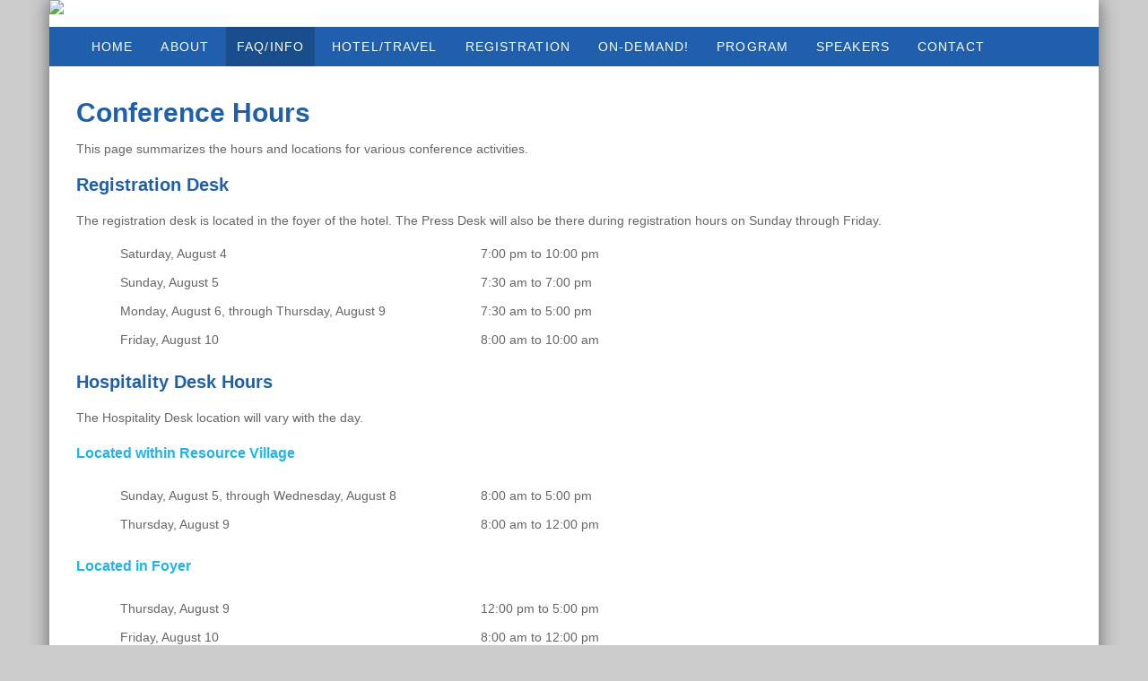

--- FILE ---
content_type: text/html;charset=UTF-8
request_url: https://s4.goeshow.com/iajgs/annual/2018/hours.cfm
body_size: 5184
content:
<!DOCTYPE html>
<html lang="en">
  <head>

    <meta http-equiv="X-UA-Compatible" content="IE=Edge">
    <meta charset="utf-8">
    
    <meta name="viewport" content="width=device-width, initial-scale=1.0">
   
    <link rel="icon" type="image/png" href="images/favicon.png" />
    <link rel="apple-touch-icon" type="image/png" href="images/content/apple-touch-icon.png" />

    
     


    <link  rel="stylesheet" href="css/bootstrap.css">
   
	   
	    <link  rel="stylesheet" href="css/bootstrap-responsive.css">
	
    
    <link rel="stylesheet" href="/templates/eshow/css/eshow_color.css"> 
	
    <link rel="stylesheet" href="css/modules.css">
	  <link rel="stylesheet" href="css/style.css">
    <link rel="stylesheet" href="css/slideshow.css">
    <link rel="stylesheet" href="css/fonts.css">    
    <link rel="stylesheet" href="css/forms.css">
    
    <link rel="stylesheet" href="css/custom_navigation.css">
	
	
	
	<link rel="stylesheet" href="css/print.css">
    
    
		<title>Conference Hours</title>
	
		<link rel="canonical" href=""/>
	
		<meta name="description" content=""/>
	
		<script type="text/javascript" src="https://d2jcgs2q1pxn84.cloudfront.net/_javascripts/dynamicdrive/dhtmltooltip.js?version=2"></script>
		<script type="text/javascript" src="https://d2jcgs2q1pxn84.cloudfront.net/_javascripts/eshow/common.js?version=6"></script>
		<script type="text/javascript" src="https://d2jcgs2q1pxn84.cloudfront.net/_javascripts/jsmx/engine.js"></script>
		<style type="text/css">@import url(https://d2jcgs2q1pxn84.cloudfront.net/_javascripts/jscalendar-1.0/calendar-win2k-1.css);</style>
		<script type="text/javascript" src="https://d2jcgs2q1pxn84.cloudfront.net/_javascripts/jscalendar-1.0/calendar.js"></script>
		<script type="text/javascript" src="https://d2jcgs2q1pxn84.cloudfront.net/_javascripts/jscalendar-1.0/lang/calendar-en.js"></script>
		<script type="text/javascript" src="https://d2jcgs2q1pxn84.cloudfront.net/_javascripts/jscalendar-1.0/calendar-setup.js"></script>
				
		
		<link rel="stylesheet" href="https://d2jcgs2q1pxn84.cloudfront.net/_javascripts/dhtmlmodal/windowfiles/dhtmlwindow.css" type="text/css" />
		<link rel="stylesheet" href="https://d2jcgs2q1pxn84.cloudfront.net/_javascripts/dhtmlmodal/modalfiles/modal.css" type="text/css" />
		<script type="text/javascript" src="https://d2jcgs2q1pxn84.cloudfront.net/_javascripts/dhtmlmodal/windowfiles/dhtmlwindow.js"></script>
		<script type="text/javascript" src="https://d2jcgs2q1pxn84.cloudfront.net/_javascripts/dhtmlmodal/modalfiles/modal.js"></script>
	
		
		
	
	 
	
		<link rel="stylesheet" href="https://cdnjs.cloudflare.com/ajax/libs/font-awesome/5.15.4/css/all.min.css">
  		<link rel="stylesheet" href="https://cdnjs.cloudflare.com/ajax/libs/font-awesome/5.15.4/css/v4-shims.min.css">
	
	
	
	<link rel="stylesheet" href="https://d2jcgs2q1pxn84.cloudfront.net/_templates/eshow/css/eshow_style.css?version=01222026" type="text/css" />
	
	
	

<!-- start: global assets configured by the show level -->


	
<!-- end: global assets configured by the show level -->





 
    


  </head>
<body>



<div class="container" style="background-color:#fff; box-shadow: 0 0 20px #666;">


           
<div class="row-fluid"> 
  <div class="span12">
		<a href="index.cfm"><img style="float:left;" src="images/sitelook/logo_header.png" border="0"></a>  
  </div><!--span12-->    
</div> <!--ROW FLUID-->  
	


<!--TOP NAVIGATION================================================== -->   
<div class="row-fluid">       
	<div class="span12">      
   
		<div class="navbar">
			  <div class="navbar-custom">
				<div class="container">

		<!-- .btn-navbar is used as the toggle for collapsed navbar content -->
		<a class="btn btn-navbar" data-toggle="collapse" data-target=".nav-collapse">
      <span class="icon-bar"></span>
      <span class="icon-bar"></span>
      <span class="icon-bar"></span>
		</a>

				  <div class="nav-collapse collapse">
						<div class='row-fluid'>
<div class='span12'>
<div id='flyout_top_nav'>
<nav id='main_top_nav'>
<ul id='top_nav_menu' class='clearfix'>
 
						<li class="nav_lvl_1"><A HREF="index.cfm" TARGET="" class="nav_lvl_1 nav_group_00" onmouseover="window.status='Home'; return true;" onmouseout="window.status=''; return true;">Home</A>
					
									<ul class="nav_group_00">
							
</ul>
</li>
 
						<li class="nav_lvl_1"><A HREF="javascript:void(0)" TARGET="" class="nav_lvl_1 nav_group_00" onmouseover="window.status='ABOUT'; return true;" onmouseout="window.status=''; return true;">ABOUT</A>
					
									<ul class="nav_group_30">
							
<li class="nav_level_3010"><A HREF="http://s4.goeshow.com/iajgs/annual/2018/hosts.cfm" TARGET="" class="nav_lvl_2 nav_group_30 nav_level_3010">Conference Hosts</A></li><li class="nav_level_3030"><A HREF="http://s4.goeshow.com/iajgs/annual/2018/avotaynu.cfm" TARGET="" class="nav_lvl_2 nav_group_30 nav_level_3030">Avotaynu Article</A></li><li class="nav_level_3040"><A HREF="http://s4.goeshow.com/iajgs/annual/2018/why-warsaw.cfm" TARGET="" class="nav_lvl_2 nav_group_30 nav_level_3040">Why Warsaw</A></li></ul>
</li>
 
						<li class="nav_lvl_1"><A HREF="javascript:void(0)" TARGET="" class="nav_lvl_1 nav_group_00 current_group" onmouseover="window.status='FAQ/INFO'; return true;" onmouseout="window.status=''; return true;">FAQ/INFO</A>
					
									<ul class="nav_group_40">
							
<li class="nav_level_4005"><A HREF="http://s4.goeshow.com/iajgs/annual/2018/last-minute.cfm" TARGET="" class="nav_lvl_2 nav_group_40 nav_level_4005">Last-Minute Items</A></li><li class="nav_level_4007"><A HREF="http://s4.goeshow.com/iajgs/annual/2018/hours.cfm" TARGET="" class="nav_lvl_2 current_page nav_group_40 nav_level_4007">Conference Hours</A></li><li class="nav_level_4010"><A HREF="http://s4.goeshow.com/iajgs/annual/2018/discussion_list.cfm" TARGET="" class="nav_lvl_2 nav_group_40 nav_level_4010">Discussion List</A></li><li class="nav_level_4012"><A HREF="http://s4.goeshow.com/iajgs/annual/2018/facebook_group.cfm" TARGET="" class="nav_lvl_2 nav_group_40 nav_level_4012">Facebook Group</A></li><li class="nav_level_4014"><A HREF="http://s4.goeshow.com/iajgs/annual/2018/faq.cfm" TARGET="" class="nav_lvl_2 nav_group_40 nav_level_4014">FAQ</A></li><li class="nav_level_4015"><A HREF="http://s4.goeshow.com/iajgs/annual/2018/tourist-info.cfm" TARGET="" class="nav_lvl_2 nav_group_40 nav_level_4015">Jewish Tourist Info</A></li><li class="nav_level_4016"><A HREF="http://s4.goeshow.com/iajgs/annual/2018/archives_hours.cfm" TARGET="" class="nav_lvl_2 nav_group_40 nav_level_4016">Polish Archives Hours</A></li><li class="nav_level_4018"><A HREF="http://s4.goeshow.com/iajgs/annual/2018/logos.cfm" TARGET="" class="nav_lvl_2 nav_group_40 nav_level_4018">Logos</A></li><li class="nav_level_4020"><A HREF="http://s4.goeshow.com/iajgs/annual/2018/short-urls.cfm" TARGET="" class="nav_lvl_2 nav_group_40 nav_level_4020">Short URLs</A></li></ul>
</li>
 
						<li class="nav_lvl_1"><A HREF="javascript:void(0)" TARGET="" class="nav_lvl_1 nav_group_00" onmouseover="window.status='HOTEL/TRAVEL'; return true;" onmouseout="window.status=''; return true;">HOTEL/TRAVEL</A>
					
									<ul class="nav_group_45">
							
<li class="nav_level_4503"><A HREF="http://s4.goeshow.com/iajgs/annual/2018/hotel_reserve.cfm" TARGET="" class="nav_lvl_2 nav_group_45 nav_level_4503">Hotel Reservations</A></li><li class="nav_level_4505"><A HREF="http://s4.goeshow.com/iajgs/annual/2018/hilton_info.cfm" TARGET="" class="nav_lvl_2 nav_group_45 nav_level_4505">Hilton Information</A></li><li class="nav_level_4507"><A HREF="http://s4.goeshow.com/iajgs/annual/2018/westin_info.cfm" TARGET="" class="nav_lvl_2 nav_group_45 nav_level_4507">Westin Information</A></li><li class="nav_level_4508"><A HREF="http://s4.goeshow.com/iajgs/annual/2018/ibis_info.cfm" TARGET="" class="nav_lvl_2 nav_group_45 nav_level_4508">Ibis Information</A></li><li class="nav_level_4515"><A HREF="http://s4.goeshow.com/iajgs/annual/2018/taube.cfm" TARGET="" class="nav_lvl_2 nav_group_45 nav_level_4515">Taube Tours</A></li></ul>
</li>
 
						<li class="nav_lvl_1"><A HREF="javascript:void(0)" TARGET="" class="nav_lvl_1 nav_group_00" onmouseover="window.status='REGISTRATION'; return true;" onmouseout="window.status=''; return true;">REGISTRATION</A>
					
									<ul class="nav_group_50">
							
<li class="nav_level_5001"><A HREF="http://s4.goeshow.com/iajgs/annual/2018/register_conference.cfm" TARGET="" class="nav_lvl_2 nav_group_50 nav_level_5001">OVERVIEW</A></li><li class="nav_level_5002"><A HREF="https://s4.goeshow.com/iajgs/annual/2018/registration_form.cfm" TARGET="" class="nav_lvl_2 nav_group_50 nav_level_5002">NEW REGISTRATION</A></li><li class="nav_level_5003"><A HREF="http://s4.goeshow.com/iajgs/annual/2018/app-help.cfm" TARGET="" class="nav_lvl_2 nav_group_50 nav_level_5003">CONFERENCE APP HELP</A></li><li class="nav_level_5004"><A HREF="http://s4.goeshow.com/iajgs/annual/2018/ff-info.cfm" TARGET="" class="nav_lvl_2 nav_group_50 nav_level_5004">FAMILY FINDER INFO</A></li><li class="nav_level_5005"><A HREF="https://s4.goeshow.com/iajgs/annual/2018/asc_login.cfm" TARGET="" class="nav_lvl_2 nav_group_50 nav_level_5005">ATTENDEE SERVICE CENTER</A></li></ul>
</li>
 
						<li class="nav_lvl_1"><A HREF="javascript:void(0)" TARGET="" class="nav_lvl_1 nav_group_00" onmouseover="window.status='ON-Demand!'; return true;" onmouseout="window.status=''; return true;">ON-Demand!</A>
					
									<ul class="nav_group_52">
							
<li class="nav_level_5205"><A HREF="http://s4.goeshow.com/iajgs/annual/2018/on-demand_about.cfm" TARGET="" class="nav_lvl_2 nav_group_52 nav_level_5205">About ON-DEMAND!</A></li><li class="nav_level_5210"><A HREF="https://s4.goeshow.com/iajgs/annual/2018/on-demand_service_center.cfm" TARGET="" class="nav_lvl_2 nav_group_52 nav_level_5210">ON-DEMAND! Login Page</A></li></ul>
</li>
 
						<li class="nav_lvl_1"><A HREF="javascript:void(0)" TARGET="" class="nav_lvl_1 nav_group_00" onmouseover="window.status='PROGRAM'; return true;" onmouseout="window.status=''; return true;">PROGRAM</A>
					
									<ul class="nav_group_55">
							
<li class="nav_level_5520"><A HREF="http://s4.goeshow.com/iajgs/annual/2018/program_schedule.cfm" TARGET="" class="nav_lvl_2 nav_group_55 nav_level_5520">Program and Schedule</A></li><li class="nav_level_5525"><A HREF="http://s4.goeshow.com/iajgs/annual/2018/share-fair.cfm" TARGET="" class="nav_lvl_2 nav_group_55 nav_level_5525">SHARE Fair</A></li><li class="nav_level_5530"><A HREF="http://s4.goeshow.com/iajgs/annual/2018/meals.cfm" TARGET="" class="nav_lvl_2 nav_group_55 nav_level_5530">Meal Events</A></li><li class="nav_level_5530"><A HREF="http://s4.goeshow.com/iajgs/annual/2018/jri-poland-lunch.cfm" TARGET="" class="nav_lvl_3 nav_group_55 nav_level_5530">JRI-Poland Lunch</A></li><li class="nav_level_5530"><A HREF="http://s4.goeshow.com/iajgs/annual/2018/litvaksig-lunch.cfm" TARGET="" class="nav_lvl_3 nav_group_55 nav_level_5530">LitvakSIG Lunch</A></li><li class="nav_level_5530"><A HREF="http://s4.goeshow.com/iajgs/annual/2018/shabbat-dinners.cfm" TARGET="" class="nav_lvl_3 nav_group_55 nav_level_5530">Shabbat Dinners</A></li><li class="nav_level_5530"><A HREF="http://s4.goeshow.com/iajgs/annual/2018/box_lunches.cfm" TARGET="" class="nav_lvl_3 nav_group_55 nav_level_5530">Boxed Lunches</A></li><li class="nav_level_5536"><A HREF="http://s4.goeshow.com/iajgs/annual/2018/SIG-BOF.cfm" TARGET="" class="nav_lvl_2 nav_group_55 nav_level_5536">SIG & BOF Programming</A></li><li class="nav_level_5540"><A HREF="http://s4.goeshow.com/iajgs/annual/2018/computer-workshops.cfm" TARGET="" class="nav_lvl_2 nav_group_55 nav_level_5540">Computer Workshops</A></li><li class="nav_level_5550"><A HREF="http://s4.goeshow.com/iajgs/annual/2018/special-events.cfm" TARGET="" class="nav_lvl_2 nav_group_55 nav_level_5550">Special Events</A></li><li class="nav_level_5560"><A HREF="http://s4.goeshow.com/iajgs/annual/2018/speaker_handouts.cfm" TARGET="" class="nav_lvl_2 nav_group_55 nav_level_5560">Speaker Handouts</A></li></ul>
</li>
 
						<li class="nav_lvl_1"><A HREF="speakers.cfm" TARGET="" class="nav_lvl_1 nav_group_00" onmouseover="window.status='SPEAKERS'; return true;" onmouseout="window.status=''; return true;">SPEAKERS</A>
					
									<ul class="nav_group_60">
							
<li class="nav_level_6003"><A HREF="https://s4.goeshow.com/iajgs/annual/2018/abstract_service_center.cfm" TARGET="" class="nav_lvl_2 nav_group_60 nav_level_6003">Abstract Service Center</A></li><li class="nav_level_6004"><A HREF="https://s4.goeshow.com/iajgs/annual/2018/committee_service_center.cfm" TARGET="" class="nav_lvl_2 nav_group_60 nav_level_6004">Committee Service Center</A></li><li class="nav_level_6006"><A HREF="https://s4.goeshow.com/iajgs/annual/2018/speaker_service_center.cfm" TARGET="" class="nav_lvl_2 nav_group_60 nav_level_6006">Speaker Service Center</A></li></ul>
</li>
 
						<li class="nav_lvl_1"><A HREF="javascript:void(0)" TARGET="" class="nav_lvl_1 nav_group_00" onmouseover="window.status='CONTACT'; return true;" onmouseout="window.status=''; return true;">CONTACT</A>
					
									<ul class="nav_group_70">
							
<li class="nav_level_7002"><A HREF="http://s4.goeshow.com/iajgs/annual/2018/contact.cfm" TARGET="" class="nav_lvl_2 nav_group_70 nav_level_7002">Contact Conference Organizers</A></li></ul>
</li>
</ul> <!-- End of id=top_nav_menu -->
</nav> <!-- End of id=main_top_nav -->
</div> <!-- End of id=flyout_top_nav -->
</div> <!-- End of class span12 inside row-fluid -->
</div> <!-- End of class row-fluid -->

				  </div><!--/.nav-collapse -->

				</div> <!--container-->
			</div> <!--navbar-custom-->
		</div> <!--navbar-->
     
	</div> <!--span12-->             
</div> <!--row-fluid-->


<!--TOP NAVIGATION================================================== -->               


<!--SLIDESHOW 1================================================== -->

 
<!-- START CONTENT ============================================ -->     
 <div class="row-fluid">       
 <div class="span12">   
           

<!--ADMIN CONTROLLED CONTAINER======================================= --> 
		<div id="content-area" class="span12">
        <div class="maincontent12">
        	
						
		<h1 class="pageTitle">Conference Hours</h1>
	<!-- Conference Hours (30-20-00): hours.cfm  -->
<p>This page summarizes the hours and locations for various conference activities.</p>

<h1>Registration Desk</h1>

<p>The registration desk is located in the foyer of the hotel. The Press Desk will also be there during registration hours on Sunday through Friday.</p>

<div style="margin-left: 3em;">
<table cellpadding="5">
	<tbody>
		<tr>
			<td width="400">Saturday, August 4</td>
			<td>7:00 pm to 10:00 pm</td>
		</tr>
		<tr>
			<td width="400">Sunday, August 5</td>
			<td>7:30 am to 7:00 pm</td>
		</tr>
		<tr>
			<td>Monday, August 6, through Thursday, August 9</td>
			<td>7:30 am to 5:00 pm</td>
		</tr>
		<tr>
			<td>Friday, August 10</td>
			<td>8:00 am to 10:00 am</td>
		</tr>
	</tbody>
</table>
</div>

<h1>Hospitality Desk Hours</h1>

<p>The Hospitality Desk location will vary with the day.</p>

<h2>Located within Resource Village</h2>

<div style="margin-left: 3em;">
<table cellpadding="5">
	<tbody>
		<tr>
			<td width="400">Sunday, August 5, through Wednesday, August 8</td>
			<td>8:00 am to 5:00 pm</td>
		</tr>
		<tr>
			<td>Thursday, August 9</td>
			<td>8:00 am to 12:00 pm</td>
		</tr>
	</tbody>
</table>
</div>

<h2>Located in Foyer</h2>

<div style="margin-left: 3em;">
<table cellpadding="5">
	<tbody>
		<tr>
			<td width="400">Thursday, August 9</td>
			<td>12:00 pm to 5:00 pm</td>
		</tr>
		<tr>
			<td>Friday, August 10</td>
			<td>8:00 am to 12:00 pm</td>
		</tr>
	</tbody>
</table>
</div>

<h1>Resource Village</h1>

<p>The Resource Village encompasses Hospitality, Resource Computers, Mentor/Translator Meeting Tables, and Exhibitors with the specific activities varying with the day. It is located in Warsaw Hall (Warsaw Rooms&nbsp;I and III).</p>

<h2>SHARE Fair &amp; Exhibitors with Chocolate Reception sponsored by Jewish Genealogy Portal</h2>

<div style="margin-left: 3em;">
<table cellpadding="5">
	<tbody>
		<tr>
			<td width="400">Sunday, August 5</td>
			<td>3:00 pm to 5:00 pm</td>
		</tr>
	</tbody>
</table>
</div>

<h2>Hospitality, Resource Computers, Mentor/Translator Meeting Tables, and Exhibitors</h2>

<div style="margin-left: 3em;">
<table cellpadding="5">
	<tbody>
		<tr>
			<td width="400">Monday, August 6, through Wednesday, August 8</td>
			<td>8:00 am to 5:00 pm</td>
		</tr>
	</tbody>
</table>
</div>

<h2>Hospitality, Resource Computers, and Mentor/Translator Meeting Tables</h2>

<div style="margin-left: 3em;">
<table cellpadding="5">
	<tbody>
		<tr>
			<td width="400">Thursday August 9</td>
			<td>8:00 am to 12:00 pm</td>
		</tr>
	</tbody>
</table>
</div>

<p>&nbsp;</p>

<p style="font-size: 9pt;"><span style="border-top-style: solid; border-top-width: 1px;
         border-top-color: gray;">[ If you have comments or technical questions about this web page, write to <a href="mailto:webmaster@iajgs2018.org?subject=Comment%20on%20Conference%20Hours%20Page">webmaster</a> ] </span></p> 
		</div> <!--span12-->  
	</div> <!--maincontent--> 
    
    
<!--END ADMIN CONTROLLED CONTAINER================================================== -->



<!--SIDE NAVIGATION================================================== -->   

<!--END SIDE COLUMN / SIDE NAV ======================================== -->
 
</div> <!--span12-->
</div><!--ROW FLUID--> 


 
<!--BLACK FOOTER CONTAINER================================================== -->
<div class="container bgcolorSpecial">
	
    <div class="row-fluid">
    
               <div class="span4" style="text-align:center; color:#666; font-size:13px;">
                   <br/>
                        
               </div>

              <div class="span4">
              				
              </div>
      

              <div class="span4">
					<br/>
<center>
<a href="https://www.facebook.com/groups/IAJGS/" target="_blank"><img src="images/sitelook/icon_facebook.png" border="0"/></a>
</center>
						<br/><br/>
						
              </div>
              
    </div> <!--ROW FLUID-->
</div><!--CONTAINER-->
<!--BLACK FOOTER CONTAINER================================================== -->


</div><!--CONTAINER-->



	<div class="row-fluid" style="text-align:center;">
  	<div class="span12">
	  <br/>
	  <a href="http://www.goeshow.com/"><img style="padding-bottom:10px;" src="/global/poweredby_eshow.png" border="0"></a><br/>
	  &copy; 2026
	</div> <!--span12-->
	</div> <!--ROW FLUID-->



<p id="back-top"><a href="#top">Back to Top</a></p>

    
    <script src="/templates/eshow/js/jquery_library.js"></script>
    <script src="/templates/eshow/js/responsive_imagemap.js"></script>
    <script src="/templates/eshow/js/bootstrap.js"></script>
    
  
  
	<!-- Le HTML5 shim, for IE6-8 support of HTML5 elements -->
    <!--[if lt IE 9]>
    <script src="/templates/eshow/js/html5.js"></script>
    <![endif]-->
  </body>
</html>


--- FILE ---
content_type: text/css
request_url: https://s4.goeshow.com/iajgs/annual/2018/css/style.css
body_size: 1827
content:
/* STANDARD ESHOW ELEMENTS -  last edited 10/11/2016
===========================================================================================================*/

body { 
  font-family: "Helvetica Neue", Helvetica, Arial, sans-serif; 
  color: #666666; 
  /*background: url('../images/sitelook/brpattern.png') repeat;*/
  background-color: #cccccc;
}

a { color: #1F5FAC;}
a:hover, a:focus { color: #1F5FAC;
				   text-decoration: underline;}

.pageTitle {color: #1F5FAC;}

h1 { color: #1F5FAC; font-size: 20px;}
h2 { color: #22B3E8; font-size: 16px;}
h3 { color: #7FBA42; font-size: 14px;}
h4 { color: #333; font-size: 14px;}

.color1 { color: #1F5FAC; }
.color2 { color: #22B3E8; }
.color3 { color: #7FBA42; }

.bgcolor1	{ background-color: #1F5FAC; color: #FFF;}
.bgcolor2	{ background-color: #22B3E8; color: #FFF;}
.bgcolor3	{ background-color: #7FBA42; color: #FFF;}
.bgcolorSpecial	{ background-color: #333; color: #FFF;}

.bdcolor1	{ border-color: #273988;}
.bdcolor2	{ border-color: #22B3E8;}
.bdcolor3	{ border-color: #7FBA42;}


/* New eShow Styles - TABLE COLOR styles
===========================================================================================================*/

.tb-color1 { /* header row & font color */
	color: #FFF; background-color: #1F5FAC; }

.tb-color2 { /* 2nd row & font color */
	color: #FFF; background-color: #22B3E8; }
	
.tb-color3 { /* 3nd row & font color */
	color: #FFF; background-color: #7FBA42; }

.tb-colorLt { /* light row & font color */
	color: #333; background-color: #ebebeb; }
	
.tb-colorDefault{ /* used on the {{SALES_SUMMARY}} in emails and admin, with Ami */ 
	color: #333; background-color: #CCC; }	
	
.tb-text { /*  Default text for all tables that use "tb-text" */
	font-family: "Helvetica Neue", Helvetica, Arial, sans-serif;
	font-size: 14px;
	color: #666666;
	text-align: left;
}	

/*========== For table GRIDS / LINES  ===================*/
/* Default grey COLOR for table lines - change only if needed*/
.border-table th, .border-table td,
.line-table th, .line-table td {
	border-color: #dddddd !important;
}



/* MOBILE MENU
===========================================================================================================*/
#mobile-menu > span { color:#273988;}
#mobile-menu > span:hover { color:#91288D;}
#toggle-view-menu > li { background-color:#273988;}
#toggle-view-menu li:hover { background-color: #91288D;}
#toggle-view-menu span { background-color:#273988;}
#toggle-view-menu li.active { background-color:#273988;}
#toggle-view-menu .menu-panel {	background-color:#273988;}



/* Updated twitter feed 2016 - TWITTER FEED
===========================================================================================================*/
#twitter ul li:hover { background-color:#0b5a93;}
#twitter .tweet { color:#CCC;}

/*TWITTER OVERRIDES from modules.css  -  May 2016 Adriana */
#twitter .tweet a {background-color: transparent; color: #FFF; padding: 2px 4px; font-weight:bold;}
#twitter .tweet a:hover {background-color: transparent; color: #FFF;}
#twitter .user span { width:100px; display:block; margin-top: 6px;}
#twitter span[data-scribe="element:name"] { display:none;}
#twitter span[data-scribe="element:screen_name"] { display:none;}


/* BACK TO TOP
===========================================================================================================*/
#back-top a { background-color:#1F5FAC;}
#back-top a:hover { background-color:#22B3E8;}


/* CUSTOM TITLES
===========================================================================================================*/
.Custom-title { background-color:#1F5FAC;}
.Custom-title .title-text { background-color:#1F5FAC;}


/* CONTENT and SIDE COLUMN - DON'T CHANGE
===========================================================================================================*/
.sidecolumn3 { padding: 40px 15px 0 15px;}
.maincontent9 { padding:15px 10px;}
.maincontent12 { padding:15px 30px;}

@media (min-width: 768px) and (max-width: 979px)  {
	.sidecolumn3 { padding: 40px 2px 0 2px;}
}
@media (max-width: 767px) {  /* Landscape phone to portrait tablet */
	.sidecolumn3 { padding: 20px 30px 0 30px;}
}

/*CSS to funtion as push & pull (switch column positions in phone view) for bootstrap 2*/
#content-area {float:left; padding-top: .5em;}
#sidebar-area {margin-left: 15px;}

@media (min-width: 768px) and (max-width: 979px)  {
	#sidebar-area {margin-left: 0;}
}
@media (max-width: 767px) {
	#content-area {float:none;}
	#sidebar-area {margin-left: 0px;}
}

.img-responsive {
   width: 100%;
} 


/* SIDE COLUMN CONTENT
===========================================================================================================*/




/* FOOTER CONTENT 
===========================================================================================================*/





/* BASIC MEDIA QUERIES
===========================================================================================================*/
@media (min-width: 1200px) {  /* Large desktop */

}

@media (min-width: 768px) and (max-width: 979px) {	/* Portrait tablet to landscape */
	
}

@media (max-width: 767px) {  /* Landscape phone to portrait tablet */

}

@media (max-width: 480px) { /* Landscape phones and down */

}

--- FILE ---
content_type: text/css
request_url: https://s4.goeshow.com/iajgs/annual/2018/css/fonts.css
body_size: 180
content:
body { 
  font-family: "Helvetica Neue", Helvetica, Arial, sans-serif;
}

--- FILE ---
content_type: text/css
request_url: https://s4.goeshow.com/iajgs/annual/2018/css/custom_navigation.css
body_size: 1896
content:
/* RESPONSIVE New TOP Navigation CSS April 2015 - Adriana */

/* ======= bootrstrap overrides =======*/

.navbar {
    margin-bottom: 0px;
    overflow: visible;
}

.navbar .btn-navbar {
	background-image: none;
	background-color: #22B3E8;
	margin: 7px 15px 0 0;
	border: none;
}

.navbar .btn-navbar .icon-bar {  
    background-color: #FFF;
    display: block;
    width: 22px;
    height: 2px;
    border-radius: 1px;
    box-shadow: none;
}


/* ==================== For HORIZONTAL-NAV.css - STUCTURE ONLY ============== */


/* ======= GENERAL NAV items =======*/
#main_top_nav ul, li { margin: 0; padding: 0; border: 0; /* DO NOT CHANGE */ }

#main_top_nav { margin: 0 auto;}

#main_top_nav ul ul { display: none;}

#main_top_nav ul li:hover > ul { display: block;}

#main_top_nav ul {
	list-style: none;
	position: relative;
	display: inline-table;
	z-index: 10;
}

#main_top_nav ul:after { content: ""; clear: both; display: block;}

#main_top_nav ul li { float: left;}



/* ======== FIRST level items ======== */		
#main_top_nav ul li a {	display: block;}


/* ========= SECOND level items ========= */	
#main_top_nav ul ul {
	padding: 0;
	position: absolute;
	top: 100%;
}
	
#main_top_nav ul ul li {
	float: none;
	position: relative;
}






	
	
	
/* ==================== For STYLES.css  - STYLING ONLY ================== */


/* ======= GENERAL NAV items  =======*/
#main_top_nav {
	font-family: "Helvetica Neue", Helvetica, Arial, sans-serif;
	text-align: left; /*full navbar alignment, change to "right" to align all to right side */
	line-height: 0.095em;
	font-size: 14px;
	background-color: #1F5FAC; /*full navbar color */
}

#main_top_nav ul {
	background-color: transparent; /*do not change, takes same color of full navbar */
	padding: 0 35px 0 0;
}

/* ======== FIRST level items ======== */		
#main_top_nav ul li a {
	letter-spacing: 0.08em;
	margin-right:7px;
	color: #fff; /* FONT (top level) color*/
	padding: 12px 12px;
	text-decoration: none;
	text-transform: uppercase;
	font-weight: normal;
}

#main_top_nav .nav_lvl_1:first-child a { margin-left: 35px;}

#main_top_nav .nav_lvl_1:last-child a { margin-right: 0px;}

/*individual (top level) li color (change for button look if needed)*/
#main_top_nav a.nav_lvl_1 { background-color: #transparent;} 
	
/* ROLLOVER color for first level items */
#main_top_nav a.nav_lvl_1:hover { 
	color:#fff;
	background-color: #194d8c;
} 


/* ========= SECOND level items ========= */	
#main_top_nav ul ul li {
	margin-left: 0px;
	margin-right: 0px;
	letter-spacing: .03em;
	min-width: 125px;
	font-size: 12px;
	text-align: left;
}

#main_top_nav a.nav_lvl_2 {
	padding: 8px 12px; /* PADDING for second level li */
	background-color: #1F5FAC; /* LI individual (second level) color */
	white-space: nowrap;
}

/* ROLLOVER color for second level items */	
#main_top_nav a.nav_lvl_2:hover { background-color: #194d8c; } 
	
	
/* ========= THIRD level items ========= */
#main_top_nav a.nav_lvl_3 {
	font-size: 13px;
	color: #fff;
	text-transform: capitalize;
	font-style: italic;
	padding: 5px 22px; /* PADDING for third level li */
	background-color: #1F5FAC; /* LI individual (third level) color */		
} 

/* ROLLOVER color for third level items */	
#main_top_nav a.nav_lvl_3:hover { background-color: #194d8c;} 


/* ========= CURRENT ITEM color for ALL level items ========= */
#main_top_nav a.current_page,
#main_top_nav a.current_group {
	background-color: #194d8c;
	color: #fff;
}
	




/* NAVIGATION COLLAPSED
===================================================================================*/



/* Portrait tablet to landscape and desktop */
@media (min-width: 768px) and (max-width: 979px) { ... }
 
/* Landscape phone to portrait tablet */
@media (max-width: 767px) { ... }
 
/* Landscape phones and down */
@media (max-width: 480px) { ... }



@media (max-width: 979px) {
	
.navbar-custom {
	min-height: 40px;
	background-color: #1F5FAC;  
}

	
#main_top_nav {
	text-align: center; /*full navbar alignment */
}
	
#main_top_nav ul { display: block;}
	
#main_top_nav ul li { float: none;}

#main_top_nav ul ul {
	display: block;
	position: relative;		
}

/* ======= GENERAL NAV items  =======*/
#main_top_nav {	line-height:1.5em;}

#main_top_nav ul { padding: 0px;}


/* === FIRST level items === */		
#main_top_nav ul li a {	
	margin-right: 0px;	
	padding: 6px 10px 6px 20px;
}

#main_top_nav .nav_lvl_1:first-child a { margin-left: 0px;}
#main_top_nav .nav_lvl_1:last-child a { margin-right: 0px;}


/* === SECOND level items === */
#main_top_nav a.nav_lvl_2 {
	text-transform: capitalize;
	padding: 6px 10px 6px 35px;
	text-align: center;
}
	

/* === THIRD level items === */
#main_top_nav a.nav_lvl_3 {
	padding: 6px 10px 6px 50px; 
	text-align: center;
}


/* === CURRENT ITEM color for ALL level items  === */
#main_top_nav a.current_group {
	background-color: transparent;
	color: #CCC;
}

#main_top_nav a.current_page {
	background-color: #194d8c;
	color: #ccc;
}



}



--- FILE ---
content_type: text/css
request_url: https://s4.goeshow.com/iajgs/annual/2018/css/print.css
body_size: 160
content:
/* ============================================================================= */
/* ============================== PRINT STYLES ONLY ============================ */

--- FILE ---
content_type: text/javascript
request_url: https://d2jcgs2q1pxn84.cloudfront.net/_javascripts/jscalendar-1.0/calendar.js
body_size: 8496
content:
Calendar=function(e,t,a,n){if(this.activeDiv=null,this.currentDateEl=null,this.getDateStatus=null,this.getDateToolTip=null,this.getDateText=null,this.timeout=null,this.onSelected=a||null,this.onClose=n||null,this.dragging=!1,this.hidden=!1,this.minYear=1970,this.maxYear=2050,this.dateFormat=Calendar._TT.DEF_DATE_FORMAT,this.ttDateFormat=Calendar._TT.TT_DATE_FORMAT,this.isPopup=!0,this.weekNumbers=!0,this.firstDayOfWeek="number"==typeof e?e:Calendar._FD,this.showsOtherMonths=!1,this.dateStr=t,this.ar_days=null,this.showsTime=!1,this.time24=!0,this.yearStep=2,this.hiliteToday=!0,this.multiple=null,this.table=null,this.element=null,this.tbody=null,this.firstdayname=null,this.monthsCombo=null,this.yearsCombo=null,this.hilitedMonth=null,this.activeMonth=null,this.hilitedYear=null,this.activeYear=null,this.dateClicked=!1,"undefined"==typeof Calendar._SDN){"undefined"==typeof Calendar._SDN_len&&(Calendar._SDN_len=3);for(var l=new Array,r=8;r>0;)l[--r]=Calendar._DN[r].substr(0,Calendar._SDN_len);Calendar._SDN=l,"undefined"==typeof Calendar._SMN_len&&(Calendar._SMN_len=3),l=new Array;for(var r=12;r>0;)l[--r]=Calendar._MN[r].substr(0,Calendar._SMN_len);Calendar._SMN=l}},Calendar._C=null,Calendar.is_ie=/msie/i.test(navigator.userAgent)&&!/opera/i.test(navigator.userAgent),Calendar.is_ie5=Calendar.is_ie&&/msie 5\.0/i.test(navigator.userAgent),Calendar.is_opera=/opera/i.test(navigator.userAgent),Calendar.is_khtml=/Konqueror|Safari|KHTML/i.test(navigator.userAgent),Calendar.getAbsolutePos=function(e){var t=0,a=0,n=/^div$/i.test(e.tagName);n&&e.scrollLeft&&(t=e.scrollLeft),n&&e.scrollTop&&(a=e.scrollTop);var l={x:e.offsetLeft-t,y:e.offsetTop-a};if(e.offsetParent){var r=this.getAbsolutePos(e.offsetParent);l.x+=r.x,l.y+=r.y}return l},Calendar.isRelated=function(e,t){var a=t.relatedTarget;if(!a){var n=t.type;"mouseover"==n?a=t.fromElement:"mouseout"==n&&(a=t.toElement)}for(;a;){if(a==e)return!0;a=a.parentNode}return!1},Calendar.removeClass=function(e,t){if(e&&e.className){for(var a=e.className.split(" "),n=new Array,l=a.length;l>0;)a[--l]!=t&&(n[n.length]=a[l]);e.className=n.join(" ")}},Calendar.addClass=function(e,t){Calendar.removeClass(e,t),e.className+=" "+t},Calendar.getElement=function(e){for(var t=Calendar.is_ie?window.event.srcElement:e.currentTarget;1!=t.nodeType||/^div$/i.test(t.tagName);)t=t.parentNode;return t},Calendar.getTargetElement=function(e){for(var t=Calendar.is_ie?window.event.srcElement:e.target;1!=t.nodeType;)t=t.parentNode;return t},Calendar.stopEvent=function(e){return e||(e=window.event),Calendar.is_ie?(e.cancelBubble=!0,e.returnValue=!1):(e.preventDefault(),e.stopPropagation()),!1},Calendar.addEvent=function(e,t,a){e.attachEvent?e.attachEvent("on"+t,a):e.addEventListener?e.addEventListener(t,a,!0):e["on"+t]=a},Calendar.removeEvent=function(e,t,a){e.detachEvent?e.detachEvent("on"+t,a):e.removeEventListener?e.removeEventListener(t,a,!0):e["on"+t]=null},Calendar.createElement=function(e,t){var a=null;return a=document.createElementNS?document.createElementNS("http://www.w3.org/1999/xhtml",e):document.createElement(e),"undefined"!=typeof t&&t.appendChild(a),a},Calendar._add_evs=function(el){with(Calendar)addEvent(el,"mouseover",dayMouseOver),addEvent(el,"mousedown",dayMouseDown),addEvent(el,"mouseout",dayMouseOut),is_ie&&(addEvent(el,"dblclick",dayMouseDblClick),el.setAttribute("unselectable",!0))},Calendar.findMonth=function(e){return"undefined"!=typeof e.month?e:"undefined"!=typeof e.parentNode.month?e.parentNode:null},Calendar.findYear=function(e){return"undefined"!=typeof e.year?e:"undefined"!=typeof e.parentNode.year?e.parentNode:null},Calendar.showMonthsCombo=function(){var e=Calendar._C;if(!e)return!1;var e=e,t=e.activeDiv,a=e.monthsCombo;e.hilitedMonth&&Calendar.removeClass(e.hilitedMonth,"hilite"),e.activeMonth&&Calendar.removeClass(e.activeMonth,"active");var n=e.monthsCombo.getElementsByTagName("div")[e.date.getMonth()];Calendar.addClass(n,"active"),e.activeMonth=n;var l=a.style;if(l.display="block",t.navtype<0)l.left=t.offsetLeft+"px";else{var r=a.offsetWidth;"undefined"==typeof r&&(r=50),l.left=t.offsetLeft+t.offsetWidth-r+"px"}l.top=t.offsetTop+t.offsetHeight+"px"},Calendar.showYearsCombo=function(e){var t=Calendar._C;if(!t)return!1;var t=t,a=t.activeDiv,n=t.yearsCombo;t.hilitedYear&&Calendar.removeClass(t.hilitedYear,"hilite"),t.activeYear&&Calendar.removeClass(t.activeYear,"active"),t.activeYear=null;for(var l=t.date.getFullYear()+(e?1:-1),r=n.firstChild,i=!1,s=12;s>0;--s)l>=t.minYear&&l<=t.maxYear?(r.innerHTML=l,r.year=l,r.style.display="block",i=!0):r.style.display="none",r=r.nextSibling,l+=e?t.yearStep:-t.yearStep;if(i){var o=n.style;if(o.display="block",a.navtype<0)o.left=a.offsetLeft+"px";else{var d=n.offsetWidth;"undefined"==typeof d&&(d=50),o.left=a.offsetLeft+a.offsetWidth-d+"px"}o.top=a.offsetTop+a.offsetHeight+"px"}},Calendar.tableMouseUp=function(ev){var cal=Calendar._C;if(!cal)return!1;cal.timeout&&clearTimeout(cal.timeout);var el=cal.activeDiv;if(!el)return!1;var target=Calendar.getTargetElement(ev);ev||(ev=window.event),Calendar.removeClass(el,"active"),(target==el||target.parentNode==el)&&Calendar.cellClick(el,ev);var mon=Calendar.findMonth(target),date=null;if(mon)date=new Date(cal.date),mon.month!=date.getMonth()&&(date.setMonth(mon.month),cal.setDate(date),cal.dateClicked=!1,cal.callHandler());else{var year=Calendar.findYear(target);year&&(date=new Date(cal.date),year.year!=date.getFullYear()&&(date.setFullYear(year.year),cal.setDate(date),cal.dateClicked=!1,cal.callHandler()))}with(Calendar)return removeEvent(document,"mouseup",tableMouseUp),removeEvent(document,"mouseover",tableMouseOver),removeEvent(document,"mousemove",tableMouseOver),cal._hideCombos(),_C=null,stopEvent(ev)},Calendar.tableMouseOver=function(e){var t=Calendar._C;if(t){var a=t.activeDiv,n=Calendar.getTargetElement(e);if(n==a||n.parentNode==a?(Calendar.addClass(a,"hilite active"),Calendar.addClass(a.parentNode,"rowhilite")):(("undefined"==typeof a.navtype||50!=a.navtype&&(0==a.navtype||Math.abs(a.navtype)>2))&&Calendar.removeClass(a,"active"),Calendar.removeClass(a,"hilite"),Calendar.removeClass(a.parentNode,"rowhilite")),e||(e=window.event),50==a.navtype&&n!=a){var l,r=Calendar.getAbsolutePos(a),i=a.offsetWidth,s=e.clientX,o=!0;s>r.x+i?(l=s-r.x-i,o=!1):l=r.x-s,0>l&&(l=0);for(var d=a._range,h=a._current,c=Math.floor(l/10)%d.length,u=d.length;--u>=0&&d[u]!=h;);for(;c-->0;)o?--u<0&&(u=d.length-1):++u>=d.length&&(u=0);var C=d[u];a.innerHTML=C,t.onUpdateTime()}var m=Calendar.findMonth(n);if(m)m.month!=t.date.getMonth()?(t.hilitedMonth&&Calendar.removeClass(t.hilitedMonth,"hilite"),Calendar.addClass(m,"hilite"),t.hilitedMonth=m):t.hilitedMonth&&Calendar.removeClass(t.hilitedMonth,"hilite");else{t.hilitedMonth&&Calendar.removeClass(t.hilitedMonth,"hilite");var p=Calendar.findYear(n);p&&p.year!=t.date.getFullYear()?(t.hilitedYear&&Calendar.removeClass(t.hilitedYear,"hilite"),Calendar.addClass(p,"hilite"),t.hilitedYear=p):t.hilitedYear&&Calendar.removeClass(t.hilitedYear,"hilite")}return Calendar.stopEvent(e)}},Calendar.tableMouseDown=function(e){return Calendar.getTargetElement(e)==Calendar.getElement(e)?Calendar.stopEvent(e):void 0},Calendar.calDragIt=function(e){var t=Calendar._C;if(!t||!t.dragging)return!1;var a,n;Calendar.is_ie?(n=window.event.clientY+document.body.scrollTop,a=window.event.clientX+document.body.scrollLeft):(a=e.pageX,n=e.pageY),t.hideShowCovered();var l=t.element.style;return l.left=a-t.xOffs+"px",l.top=n-t.yOffs+"px",Calendar.stopEvent(e)},Calendar.calDragEnd=function(ev){var cal=Calendar._C;if(!cal)return!1;with(cal.dragging=!1,Calendar)removeEvent(document,"mousemove",calDragIt),removeEvent(document,"mouseup",calDragEnd),tableMouseUp(ev);cal.hideShowCovered()},Calendar.dayMouseDown=function(ev){var el=Calendar.getElement(ev);if(el.disabled)return!1;var cal=el.calendar;if(cal.activeDiv=el,Calendar._C=cal,300!=el.navtype)with(Calendar)50==el.navtype?(el._current=el.innerHTML,addEvent(document,"mousemove",tableMouseOver)):addEvent(document,Calendar.is_ie5?"mousemove":"mouseover",tableMouseOver),addClass(el,"hilite active"),addEvent(document,"mouseup",tableMouseUp);else cal.isPopup&&cal._dragStart(ev);return-1==el.navtype||1==el.navtype?(cal.timeout&&clearTimeout(cal.timeout),cal.timeout=setTimeout("Calendar.showMonthsCombo()",250)):-2==el.navtype||2==el.navtype?(cal.timeout&&clearTimeout(cal.timeout),cal.timeout=setTimeout(el.navtype>0?"Calendar.showYearsCombo(true)":"Calendar.showYearsCombo(false)",250)):cal.timeout=null,Calendar.stopEvent(ev)},Calendar.dayMouseDblClick=function(e){Calendar.cellClick(Calendar.getElement(e),e||window.event),Calendar.is_ie&&document.selection.empty()},Calendar.dayMouseOver=function(e){var t=Calendar.getElement(e);return Calendar.isRelated(t,e)||Calendar._C||t.disabled?!1:(t.ttip&&("_"==t.ttip.substr(0,1)&&(t.ttip=t.caldate.print(t.calendar.ttDateFormat)+t.ttip.substr(1)),t.calendar.tooltips.innerHTML=t.ttip),300!=t.navtype&&(Calendar.addClass(t,"hilite"),t.caldate&&Calendar.addClass(t.parentNode,"rowhilite")),Calendar.stopEvent(e))},Calendar.dayMouseOut=function(ev){with(Calendar){var el=getElement(ev);return isRelated(el,ev)||_C||el.disabled?!1:(removeClass(el,"hilite"),el.caldate&&removeClass(el.parentNode,"rowhilite"),el.calendar&&(el.calendar.tooltips.innerHTML=_TT.SEL_DATE),stopEvent(ev))}},Calendar.cellClick=function(e,t){function a(e){var t=i.getDate(),a=i.getMonthDays(e);t>a&&i.setDate(a),i.setMonth(e)}var n=e.calendar,l=!1,r=!1,i=null;if("undefined"==typeof e.navtype){n.currentDateEl&&(Calendar.removeClass(n.currentDateEl,"selected"),Calendar.addClass(e,"selected"),l=n.currentDateEl==e,l||(n.currentDateEl=e)),n.date.setDateOnly(e.caldate),i=n.date;var s=!(n.dateClicked=!e.otherMonth);s||n.currentDateEl?r=!e.disabled:n._toggleMultipleDate(new Date(i)),s&&n._init(n.firstDayOfWeek,i)}else{if(200==e.navtype)return Calendar.removeClass(e,"hilite"),void n.callCloseHandler();i=new Date(n.date),0==e.navtype&&i.setDateOnly(new Date),n.dateClicked=!1;var o=i.getFullYear(),d=i.getMonth();switch(e.navtype){case 400:Calendar.removeClass(e,"hilite");var h=Calendar._TT.ABOUT;return"undefined"!=typeof h?h+=n.showsTime?Calendar._TT.ABOUT_TIME:"":h='Help and about box text is not translated into this language.\nIf you know this language and you feel generous please update\nthe corresponding file in "lang" subdir to match calendar-en.js\nand send it back to <mihai_bazon@yahoo.com> to get it into the distribution  ;-)\n\nThank you!\nhttp://dynarch.com/mishoo/calendar.epl\n',void alert(h);case-2:o>n.minYear&&i.setFullYear(o-1);break;case-1:d>0?a(d-1):o-->n.minYear&&(i.setFullYear(o),a(11));break;case 1:11>d?a(d+1):o<n.maxYear&&(i.setFullYear(o+1),a(0));break;case 2:o<n.maxYear&&i.setFullYear(o+1);break;case 100:return void n.setFirstDayOfWeek(e.fdow);case 50:for(var c=e._range,u=e.innerHTML,C=c.length;--C>=0&&c[C]!=u;);t&&t.shiftKey?--C<0&&(C=c.length-1):++C>=c.length&&(C=0);var m=c[C];return e.innerHTML=m,void n.onUpdateTime();case 0:if("function"==typeof n.getDateStatus&&n.getDateStatus(i,i.getFullYear(),i.getMonth(),i.getDate()))return!1}i.equalsTo(n.date)?0==e.navtype&&(r=l=!0):(n.setDate(i),r=!0)}r&&t&&n.callHandler(),l&&(Calendar.removeClass(e,"hilite"),t&&n.callCloseHandler())},Calendar.prototype.create=function(e){var t=null;e?(t=e,this.isPopup=!1):(t=document.getElementsByTagName("body")[0],this.isPopup=!0),this.date=this.dateStr?new Date(this.dateStr):new Date;var a=Calendar.createElement("table");this.table=a,a.cellSpacing=0,a.cellPadding=0,a.calendar=this,Calendar.addEvent(a,"mousedown",Calendar.tableMouseDown);var n=Calendar.createElement("div");this.element=n,n.className="calendar",this.isPopup&&(n.style.position="absolute",n.style.display="none"),n.appendChild(a);var l=Calendar.createElement("thead",a),r=null,i=null,s=this,o=function(e,t,a){return r=Calendar.createElement("td",i),r.colSpan=t,r.className="button",0!=a&&Math.abs(a)<=2&&(r.className+=" nav"),Calendar._add_evs(r),r.calendar=s,r.navtype=a,r.innerHTML="<div unselectable='on'>"+e+"</div>",r};i=Calendar.createElement("tr",l);var d=6;this.isPopup&&--d,this.weekNumbers&&++d,o("?",1,400).ttip=Calendar._TT.INFO,this.title=o("",d,300),this.title.className="title",this.isPopup&&(this.title.ttip=Calendar._TT.DRAG_TO_MOVE,this.title.style.cursor="move",o("&#x00d7;",1,200).ttip=Calendar._TT.CLOSE),i=Calendar.createElement("tr",l),i.className="headrow",this._nav_py=o("&#x00ab;",1,-2),this._nav_py.ttip=Calendar._TT.PREV_YEAR,this._nav_pm=o("&#x2039;",1,-1),this._nav_pm.ttip=Calendar._TT.PREV_MONTH,this._nav_now=o(Calendar._TT.TODAY,this.weekNumbers?4:3,0),this._nav_now.ttip=Calendar._TT.GO_TODAY,this._nav_nm=o("&#x203a;",1,1),this._nav_nm.ttip=Calendar._TT.NEXT_MONTH,this._nav_ny=o("&#x00bb;",1,2),this._nav_ny.ttip=Calendar._TT.NEXT_YEAR,i=Calendar.createElement("tr",l),i.className="daynames",this.weekNumbers&&(r=Calendar.createElement("td",i),r.className="name wn",r.innerHTML=Calendar._TT.WK);for(var h=7;h>0;--h)r=Calendar.createElement("td",i),h||(r.navtype=100,r.calendar=this,Calendar._add_evs(r));this.firstdayname=this.weekNumbers?i.firstChild.nextSibling:i.firstChild,this._displayWeekdays();var c=Calendar.createElement("tbody",a);for(this.tbody=c,h=6;h>0;--h){i=Calendar.createElement("tr",c),this.weekNumbers&&(r=Calendar.createElement("td",i));for(var u=7;u>0;--u)r=Calendar.createElement("td",i),r.calendar=this,Calendar._add_evs(r)}this.showsTime?(i=Calendar.createElement("tr",c),i.className="time",r=Calendar.createElement("td",i),r.className="time",r.colSpan=2,r.innerHTML=Calendar._TT.TIME||"&nbsp;",r=Calendar.createElement("td",i),r.className="time",r.colSpan=this.weekNumbers?4:3,function(){function e(e,t,a,n){var l=Calendar.createElement("span",r);if(l.className=e,l.innerHTML=t,l.calendar=s,l.ttip=Calendar._TT.TIME_PART,l.navtype=50,l._range=[],"number"!=typeof a)l._range=a;else for(var i=a;n>=i;++i){var o;o=10>i&&n>=10?"0"+i:""+i,l._range[l._range.length]=o}return Calendar._add_evs(l),l}var t=s.date.getHours(),a=s.date.getMinutes(),n=!s.time24,l=t>12;n&&l&&(t-=12);var o=e("hour",t,n?1:0,n?12:23),d=Calendar.createElement("span",r);d.innerHTML=":",d.className="colon";var h=e("minute",a,0,59),c=null;r=Calendar.createElement("td",i),r.className="time",r.colSpan=2,n?c=e("ampm",l?"pm":"am",["am","pm"]):r.innerHTML="&nbsp;",s.onSetTime=function(){var e,t=this.date.getHours(),a=this.date.getMinutes();n&&(e=t>=12,e&&(t-=12),0==t&&(t=12),c.innerHTML=e?"pm":"am"),o.innerHTML=10>t?"0"+t:t,h.innerHTML=10>a?"0"+a:a},s.onUpdateTime=function(){var e=this.date,t=parseInt(o.innerHTML,10);n&&(/pm/i.test(c.innerHTML)&&12>t?t+=12:/am/i.test(c.innerHTML)&&12==t&&(t=0));var a=e.getDate(),l=e.getMonth(),r=e.getFullYear();e.setHours(t),e.setMinutes(parseInt(h.innerHTML,10)),e.setFullYear(r),e.setMonth(l),e.setDate(a),this.dateClicked=!1,this.callHandler()}}()):this.onSetTime=this.onUpdateTime=function(){};var C=Calendar.createElement("tfoot",a);for(i=Calendar.createElement("tr",C),i.className="footrow",r=o(Calendar._TT.SEL_DATE,this.weekNumbers?8:7,300),r.className="ttip",this.isPopup&&(r.ttip=Calendar._TT.DRAG_TO_MOVE,r.style.cursor="move"),this.tooltips=r,n=Calendar.createElement("div",this.element),this.monthsCombo=n,n.className="combo",h=0;h<Calendar._MN.length;++h){var m=Calendar.createElement("div");m.className=Calendar.is_ie?"label-IEfix":"label",m.month=h,m.innerHTML=Calendar._SMN[h],n.appendChild(m)}for(n=Calendar.createElement("div",this.element),this.yearsCombo=n,n.className="combo",h=12;h>0;--h){var p=Calendar.createElement("div");p.className=Calendar.is_ie?"label-IEfix":"label",n.appendChild(p)}this._init(this.firstDayOfWeek,this.date),t.appendChild(this.element)},Calendar._keyEvent=function(e){function t(){c=l.currentDateEl;var e=c.pos;o=15&e,d=e>>4,h=l.ar_days[d][o]}function a(){var e=new Date(l.date);e.setDate(e.getDate()-u),l.setDate(e)}function n(){var e=new Date(l.date);e.setDate(e.getDate()+u),l.setDate(e)}var l=window._dynarch_popupCalendar;if(!l||l.multiple)return!1;Calendar.is_ie&&(e=window.event);var r=Calendar.is_ie||"keypress"==e.type,i=e.keyCode;if(e.ctrlKey)switch(i){case 37:r&&Calendar.cellClick(l._nav_pm);break;case 38:r&&Calendar.cellClick(l._nav_py);break;case 39:r&&Calendar.cellClick(l._nav_nm);break;case 40:r&&Calendar.cellClick(l._nav_ny);break;default:return!1}else switch(i){case 32:Calendar.cellClick(l._nav_now);break;case 27:r&&l.callCloseHandler();break;case 37:case 38:case 39:case 40:if(r){var s,o,d,h,c,u;for(s=37==i||38==i,u=37==i||39==i?1:7,t();;){switch(i){case 37:if(!(--o>=0)){o=6,i=38;continue}h=l.ar_days[d][o];break;case 38:--d>=0?h=l.ar_days[d][o]:(a(),t());break;case 39:if(!(++o<7)){o=0,i=40;continue}h=l.ar_days[d][o];break;case 40:++d<l.ar_days.length?h=l.ar_days[d][o]:(n(),t())}break}h&&(h.disabled?s?a():n():Calendar.cellClick(h))}break;case 13:r&&Calendar.cellClick(l.currentDateEl,e);break;default:return!1}return Calendar.stopEvent(e)},Calendar.prototype._init=function(e,t){var a=new Date,n=a.getFullYear(),l=a.getMonth(),r=a.getDate();this.table.style.visibility="hidden";var i=t.getFullYear();i<this.minYear?(i=this.minYear,t.setFullYear(i)):i>this.maxYear&&(i=this.maxYear,t.setFullYear(i)),this.firstDayOfWeek=e,this.date=new Date(t);var s=t.getMonth(),o=t.getDate();t.getMonthDays();t.setDate(1);var d=(t.getDay()-this.firstDayOfWeek)%7;0>d&&(d+=7),t.setDate(-d),t.setDate(t.getDate()+1);for(var h=this.tbody.firstChild,c=(Calendar._SMN[s],this.ar_days=new Array),u=Calendar._TT.WEEKEND,C=this.multiple?this.datesCells={}:null,m=0;6>m;++m,h=h.nextSibling){var p=h.firstChild;this.weekNumbers&&(p.className="day wn",p.innerHTML=t.getWeekNumber(),p=p.nextSibling),h.className="daysrow";for(var v,f=!1,y=c[m]=[],_=0;7>_;++_,p=p.nextSibling,t.setDate(v+1)){v=t.getDate();var g=t.getDay();p.className="day",p.pos=m<<4|_,y[_]=p;var D=t.getMonth()==s;if(D)p.otherMonth=!1,f=!0;else{if(!this.showsOtherMonths){p.className="emptycell",p.innerHTML="&nbsp;",p.disabled=!0;continue}p.className+=" othermonth",p.otherMonth=!0}if(p.disabled=!1,p.innerHTML=this.getDateText?this.getDateText(t,v):v,C&&(C[t.print("%Y%m%d")]=p),this.getDateStatus){var b=this.getDateStatus(t,i,s,v);if(this.getDateToolTip){var w=this.getDateToolTip(t,i,s,v);w&&(p.title=w)}b===!0?(p.className+=" disabled",p.disabled=!0):(/disabled/i.test(b)&&(p.disabled=!0),p.className+=" "+b)}p.disabled||(p.caldate=new Date(t),p.ttip="_",!this.multiple&&D&&v==o&&this.hiliteToday&&(p.className+=" selected",this.currentDateEl=p),t.getFullYear()==n&&t.getMonth()==l&&v==r&&(p.className+=" today",p.ttip+=Calendar._TT.PART_TODAY),-1!=u.indexOf(g.toString())&&(p.className+=p.otherMonth?" oweekend":" weekend"))}f||this.showsOtherMonths||(h.className="emptyrow")}this.title.innerHTML=Calendar._MN[s]+", "+i,this.onSetTime(),this.table.style.visibility="visible",this._initMultipleDates()},Calendar.prototype._initMultipleDates=function(){if(this.multiple)for(var e in this.multiple){var t=this.datesCells[e],a=this.multiple[e];a&&t&&(t.className+=" selected")}},Calendar.prototype._toggleMultipleDate=function(e){if(this.multiple){var t=e.print("%Y%m%d"),a=this.datesCells[t];if(a){var n=this.multiple[t];n?(Calendar.removeClass(a,"selected"),delete this.multiple[t]):(Calendar.addClass(a,"selected"),this.multiple[t]=e)}}},Calendar.prototype.setDateToolTipHandler=function(e){this.getDateToolTip=e},Calendar.prototype.setDate=function(e){e.equalsTo(this.date)||this._init(this.firstDayOfWeek,e)},Calendar.prototype.refresh=function(){this._init(this.firstDayOfWeek,this.date)},Calendar.prototype.setFirstDayOfWeek=function(e){this._init(e,this.date),this._displayWeekdays()},Calendar.prototype.setDateStatusHandler=Calendar.prototype.setDisabledHandler=function(e){this.getDateStatus=e},Calendar.prototype.setRange=function(e,t){this.minYear=e,this.maxYear=t},Calendar.prototype.callHandler=function(){this.onSelected&&this.onSelected(this,this.date.print(this.dateFormat))},Calendar.prototype.callCloseHandler=function(){this.onClose&&this.onClose(this),this.hideShowCovered()},Calendar.prototype.destroy=function(){var e=this.element.parentNode;e.removeChild(this.element),Calendar._C=null,window._dynarch_popupCalendar=null},Calendar.prototype.reparent=function(e){var t=this.element;t.parentNode.removeChild(t),e.appendChild(t)},Calendar._checkCalendar=function(e){var t=window._dynarch_popupCalendar;if(!t)return!1;for(var a=Calendar.is_ie?Calendar.getElement(e):Calendar.getTargetElement(e);null!=a&&a!=t.element;a=a.parentNode);return null==a?(window._dynarch_popupCalendar.callCloseHandler(),Calendar.stopEvent(e)):void 0},Calendar.prototype.show=function(){for(var e=this.table.getElementsByTagName("tr"),t=e.length;t>0;){var a=e[--t];Calendar.removeClass(a,"rowhilite");for(var n=a.getElementsByTagName("td"),l=n.length;l>0;){var r=n[--l];Calendar.removeClass(r,"hilite"),Calendar.removeClass(r,"active")}}this.element.style.display="block",this.hidden=!1,this.isPopup&&(window._dynarch_popupCalendar=this,Calendar.addEvent(document,"keydown",Calendar._keyEvent),Calendar.addEvent(document,"keypress",Calendar._keyEvent),Calendar.addEvent(document,"mousedown",Calendar._checkCalendar)),this.hideShowCovered()},Calendar.prototype.hide=function(){this.isPopup&&(Calendar.removeEvent(document,"keydown",Calendar._keyEvent),Calendar.removeEvent(document,"keypress",Calendar._keyEvent),Calendar.removeEvent(document,"mousedown",Calendar._checkCalendar)),this.element.style.display="none",this.hidden=!0,this.hideShowCovered()},Calendar.prototype.showAt=function(e,t){var a=this.element.style;a.left=e+"px",a.top=t+"px",this.show()},Calendar.prototype.showAtElement=function(e,t){function a(e){e.x<0&&(e.x=0),e.y<0&&(e.y=0);var t=document.createElement("div"),a=t.style;a.position="absolute",a.right=a.bottom=a.width=a.height="0px",document.body.appendChild(t);var n=Calendar.getAbsolutePos(t);document.body.removeChild(t),Calendar.is_ie?(n.y+=document.body.scrollTop,n.x+=document.body.scrollLeft):(n.y+=window.scrollY,n.x+=window.scrollX);var l=e.x+e.width-n.x;l>0&&(e.x-=l),l=e.y+e.height-n.y,l>0&&(e.y-=l)}var n=this,l=Calendar.getAbsolutePos(e);return t&&"string"==typeof t?(this.element.style.display="block",Calendar.continuation_for_the_fucking_khtml_browser=function(){var r=n.element.offsetWidth,i=n.element.offsetHeight;n.element.style.display="none";var s=t.substr(0,1),o="l";switch(t.length>1&&(o=t.substr(1,1)),s){case"T":l.y-=i;break;case"B":l.y+=e.offsetHeight;break;case"C":l.y+=(e.offsetHeight-i)/2;break;case"t":l.y+=e.offsetHeight-i;break;case"b":}switch(o){case"L":l.x-=r;break;case"R":l.x+=e.offsetWidth;break;case"C":l.x+=(e.offsetWidth-r)/2;break;case"l":l.x+=e.offsetWidth-r;break;case"r":}l.width=r,l.height=i+40,n.monthsCombo.style.display="none",a(l),n.showAt(l.x,l.y)},void(Calendar.is_khtml?setTimeout("Calendar.continuation_for_the_fucking_khtml_browser()",10):Calendar.continuation_for_the_fucking_khtml_browser())):(this.showAt(l.x,l.y+e.offsetHeight),!0)},Calendar.prototype.setDateFormat=function(e){this.dateFormat=e},Calendar.prototype.setTtDateFormat=function(e){this.ttDateFormat=e},Calendar.prototype.parseDate=function(e,t){t||(t=this.dateFormat),this.setDate(Date.parseDate(e,t))},Calendar.prototype.hideShowCovered=function(){function e(e){var t=e.style.visibility;return t||(t=document.defaultView&&"function"==typeof document.defaultView.getComputedStyle?Calendar.is_khtml?"":document.defaultView.getComputedStyle(e,"").getPropertyValue("visibility"):e.currentStyle?e.currentStyle.visibility:""),t}if(Calendar.is_ie||Calendar.is_opera)for(var t=new Array("applet","iframe","select"),a=this.element,n=Calendar.getAbsolutePos(a),l=n.x,r=a.offsetWidth+l,i=n.y,s=a.offsetHeight+i,o=t.length;o>0;)for(var d=document.getElementsByTagName(t[--o]),h=null,c=d.length;c>0;){h=d[--c],n=Calendar.getAbsolutePos(h);var u=n.x,C=h.offsetWidth+u,m=n.y,p=h.offsetHeight+m;this.hidden||u>r||l>C||m>s||i>p?(h.__msh_save_visibility||(h.__msh_save_visibility=e(h)),h.style.visibility=h.__msh_save_visibility):(h.__msh_save_visibility||(h.__msh_save_visibility=e(h)),h.style.visibility="hidden")}},Calendar.prototype._displayWeekdays=function(){for(var e=this.firstDayOfWeek,t=this.firstdayname,a=Calendar._TT.WEEKEND,n=0;7>n;++n){t.className="day name";var l=(n+e)%7;n&&(t.ttip=Calendar._TT.DAY_FIRST.replace("%s",Calendar._DN[l]),t.navtype=100,t.calendar=this,t.fdow=l,Calendar._add_evs(t)),-1!=a.indexOf(l.toString())&&Calendar.addClass(t,"weekend"),t.innerHTML=Calendar._SDN[(n+e)%7],t=t.nextSibling}},Calendar.prototype._hideCombos=function(){this.monthsCombo.style.display="none",this.yearsCombo.style.display="none"},Calendar.prototype._dragStart=function(ev){if(!this.dragging){this.dragging=!0;var posX,posY;Calendar.is_ie?(posY=window.event.clientY+document.body.scrollTop,posX=window.event.clientX+document.body.scrollLeft):(posY=ev.clientY+window.scrollY,posX=ev.clientX+window.scrollX);var st=this.element.style;with(this.xOffs=posX-parseInt(st.left),this.yOffs=posY-parseInt(st.top),Calendar)addEvent(document,"mousemove",calDragIt),addEvent(document,"mouseup",calDragEnd)}},Date._MD=new Array(31,28,31,30,31,30,31,31,30,31,30,31),Date.SECOND=1e3,Date.MINUTE=60*Date.SECOND,Date.HOUR=60*Date.MINUTE,Date.DAY=24*Date.HOUR,Date.WEEK=7*Date.DAY,Date.parseDate=function(e,t){var a=new Date,n=0,l=-1,r=0,i=e.split(/\W+/),s=t.match(/%./g),o=0,d=0,h=0,c=0;for(o=0;o<i.length;++o)if(i[o])switch(s[o]){case"%d":case"%e":r=parseInt(i[o],10);break;case"%m":l=parseInt(i[o],10)-1;break;case"%Y":case"%y":n=parseInt(i[o],10),100>n&&(n+=n>29?1900:2e3);break;case"%b":case"%B":for(d=0;12>d;++d)if(Calendar._MN[d].substr(0,i[o].length).toLowerCase()==i[o].toLowerCase()){l=d;break}break;case"%H":case"%I":case"%k":case"%l":h=parseInt(i[o],10);break;case"%P":case"%p":/pm/i.test(i[o])&&12>h?h+=12:/am/i.test(i[o])&&h>=12&&(h-=12);break;case"%M":c=parseInt(i[o],10)}if(isNaN(n)&&(n=a.getFullYear()),isNaN(l)&&(l=a.getMonth()),isNaN(r)&&(r=a.getDate()),isNaN(h)&&(h=a.getHours()),isNaN(c)&&(c=a.getMinutes()),0!=n&&-1!=l&&0!=r)return new Date(n,l,r,h,c,0);for(n=0,l=-1,r=0,o=0;o<i.length;++o)if(-1!=i[o].search(/[a-zA-Z]+/)){var u=-1;for(d=0;12>d;++d)if(Calendar._MN[d].substr(0,i[o].length).toLowerCase()==i[o].toLowerCase()){u=d;break}-1!=u&&(-1!=l&&(r=l+1),l=u)}else parseInt(i[o],10)<=12&&-1==l?l=i[o]-1:parseInt(i[o],10)>31&&0==n?(n=parseInt(i[o],10),100>n&&(n+=n>29?1900:2e3)):0==r&&(r=i[o]);return 0==n&&(n=a.getFullYear()),-1!=l&&0!=r?new Date(n,l,r,h,c,0):a},Date.prototype.getMonthDays=function(e){var t=this.getFullYear();return"undefined"==typeof e&&(e=this.getMonth()),0!=t%4||0==t%100&&0!=t%400||1!=e?Date._MD[e]:29},Date.prototype.getDayOfYear=function(){var e=new Date(this.getFullYear(),this.getMonth(),this.getDate(),0,0,0),t=new Date(this.getFullYear(),0,0,0,0,0),a=e-t;return Math.floor(a/Date.DAY)},Date.prototype.getWeekNumber=function(){var e=new Date(this.getFullYear(),this.getMonth(),this.getDate(),0,0,0),t=e.getDay();e.setDate(e.getDate()-(t+6)%7+3);var a=e.valueOf();return e.setMonth(0),e.setDate(4),Math.round((a-e.valueOf())/6048e5)+1},Date.prototype.equalsTo=function(e){return this.getFullYear()==e.getFullYear()&&this.getMonth()==e.getMonth()&&this.getDate()==e.getDate()&&this.getHours()==e.getHours()&&this.getMinutes()==e.getMinutes()},Date.prototype.setDateOnly=function(e){var t=new Date(e);this.setDate(1),this.setFullYear(t.getFullYear()),this.setMonth(t.getMonth()),this.setDate(t.getDate())},Date.prototype.print=function(e){var t=this.getMonth(),a=this.getDate(),n=this.getFullYear(),l=this.getWeekNumber(),r=this.getDay(),i={},s=this.getHours(),o=s>=12,d=o?s-12:s,h=this.getDayOfYear();0==d&&(d=12);var c=this.getMinutes(),u=this.getSeconds();i["%a"]=Calendar._SDN[r],i["%A"]=Calendar._DN[r],i["%b"]=Calendar._SMN[t],i["%B"]=Calendar._MN[t],i["%C"]=1+Math.floor(n/100),i["%d"]=10>a?"0"+a:a,i["%e"]=a,i["%H"]=10>s?"0"+s:s,i["%I"]=10>d?"0"+d:d,i["%j"]=100>h?10>h?"00"+h:"0"+h:h,i["%k"]=s,i["%l"]=d,i["%m"]=9>t?"0"+(1+t):1+t,i["%M"]=10>c?"0"+c:c,i["%n"]="\n",i["%p"]=o?"PM":"AM",i["%P"]=o?"pm":"am",i["%s"]=Math.floor(this.getTime()/1e3),i["%S"]=10>u?"0"+u:u,i["%t"]="	",i["%U"]=i["%W"]=i["%V"]=10>l?"0"+l:l,i["%u"]=r+1,i["%w"]=r,i["%y"]=(""+n).substr(2,2),i["%Y"]=n,i["%%"]="%";var C=/%./g;if(!Calendar.is_ie5&&!Calendar.is_khtml)return e.replace(C,function(e){return i[e]||e});for(var m=e.match(C),p=0;p<m.length;p++){var v=i[m[p]];v&&(C=new RegExp(m[p],"g"),e=e.replace(C,v))}return e},Date.prototype.__msh_oldSetFullYear=Date.prototype.setFullYear,Date.prototype.setFullYear=function(e){var t=new Date(this);t.__msh_oldSetFullYear(e),t.getMonth()!=this.getMonth()&&this.setDate(28),this.__msh_oldSetFullYear(e)},window._dynarch_popupCalendar=null;